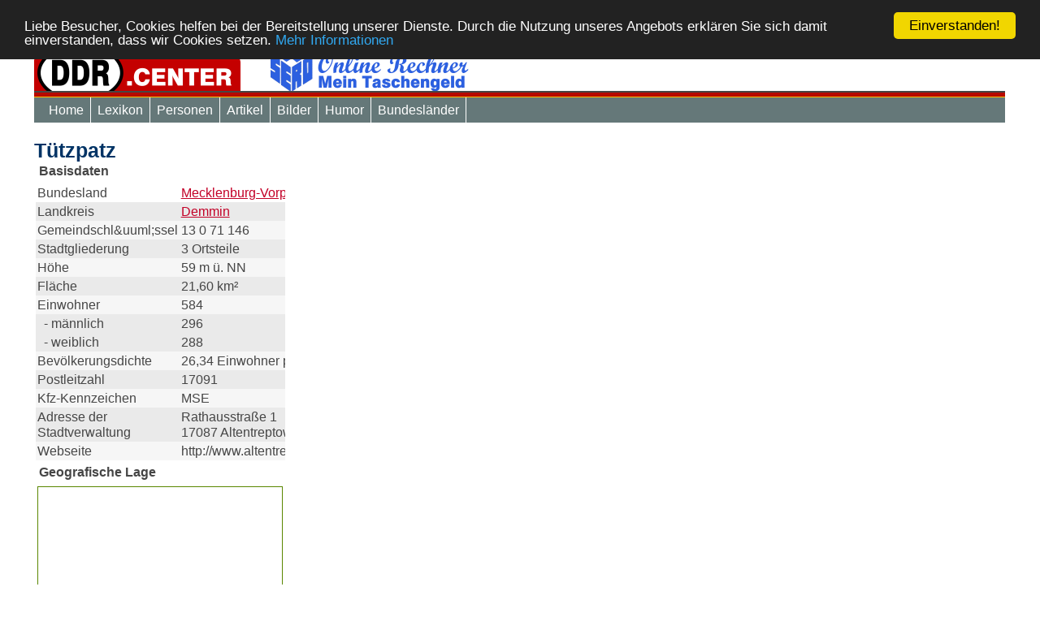

--- FILE ---
content_type: text/html; charset=UTF-8
request_url: https://www.ddr.center/stadt/tuetzpatz.html
body_size: 9436
content:
 <script type="text/javascript">
function email(name, domain,tld, link) {
	var link = "<a href='mailto:"+name+"@"+domain+"."+tld+"'>"+link+"</a>";
	document.write(link);
}
</script>

<script type="text/javascript">
function fbshare(){
var sharer = "https://www.facebook.com/sharer/sharer.php?u=";
window.open(sharer + location.href,'sharer', 'width=626,height=436');
}
</script><link rel="stylesheet" type="text/css" href="https://www.ddr.center/include_menu/ddlevelsmenu-base.css">
<link rel="stylesheet" type="text/css" href="https://www.ddr.center/include_menu/ddlevelsmenu-topbar.css">
<link rel="stylesheet" type="text/css" href="https://www.ddr.center/include_menu/ddlevelsmenu-sidebar.css">
<script type="text/javascript" src="https://www.ddr.center/include_menu/ddlevelsmenu.js">
/***********************************************
* All Levels Navigational Menu- (c) Dynamic Drive DHTML code library (http://www.dynamicdrive.com)
* This notice MUST stay intact for legal use
* Visit Dynamic Drive at http://www.dynamicdrive.com/ for full source code
***********************************************/
</script>
<!doctype html>

<html class=""><!-- InstanceBegin template="/Templates/DDR_res_normal.dwt" codeOutsideHTMLIsLocked="false" -->
<!--<![endif]-->
<head>
<!-- InstanceBeginEditable name="doctitle" -->

<!-- InstanceEndEditable -->
<title>Tützpatz - Ausflugsziele, Sehensw&uuml;rdigkeiten, Geschichte </title>
<META charset 		= "ISO-8859-1">
<META http-equiv	= "X-UA-Compatible"	content = "IE=edge">
<META name			= "viewport" 		content = "width=device-width, initial-scale=0.5, maximum-scale=1.5, user-scalable=yes"> 
<META name			= "description" 	content = "St&auml;dte auf dem Gebiet der ehemaligen DDR">
<META name			= "keywords" 		content = "DDR.Stadt,St&auml;dte,Ostdeutschland">
<META name			= "page-topic" 		content = "">
<META http-equiv	= "language" 		content = "deutsch, de">
<META name			= "robots" 			content = " index,follow  ">

<!--FACEBOOK META TAGS -->
<meta property="og:title" 		content=""/>
<meta property="og:description" content=""/> 
<meta property="og:image" 		content=""/> 
<meta property="og:url" 		content=""/>
<meta property="og:site_name"   content=""/>
<meta property="og:type" 		content="article"/>
<meta property="og:locale" 		content="de_DE"/>   
 
<link  href="https://www.ddr.center/boilerplate.css" rel="stylesheet" type="text/css">
<link  href="https://www.ddr.center/style_res.css"   rel="stylesheet" type="text/css">

<script src="https://www.ddr.center/respond.min.js"></script>

<script type="text/javascript">
function email(name, domain,tld, link) {
	var link = "<a href='mailto:"+name+"@"+domain+"."+tld+"'>"+link+"</a>";
	document.write(link);
}
</script>

<script type="text/javascript">
function fbshare(){
var sharer = "https://www.facebook.com/sharer/sharer.php?u=";
window.open(sharer + location.href,'sharer', 'width=626,height=436');
}
</script>
 
<style>
<!-- TemplateBeginEditable name="CSS" -->

<!-- TemplateEndEditable -->
</style>
<!-- InstanceBeginEditable name="HEADERBEREICH" -->
<script type="text/javascript" src="http://www.google.com/jsapi?key=AIzaSyDuWxAUAxSsNlIaYG55nbYxAYvFLhNnwNE"></script>
<script type="text/javascript">
  google.load("maps", "2.x"); 
  function initialize() {
    var map = new google.maps.Map2(document.getElementById("map"));
	  map.addControl(new GLargeMapControl()); <!--Kontroll Elemente hinzuf&uuml;gen -->
		<!--map.addControl(new GMapTypeControl());--> 	<!--Button f&uuml;r Satelittenansicht  -->
		<!--map.setMapType(G_SATELLITE_MAP); --><!--Satelitenansicht als Stndard  -->
		map.setMapType(G_PHYSICAL_MAP); <!--Gel&auml;ndeansicht als Stndard  -->
		map.addMapType(G_PHYSICAL_MAP); // Kartentyp "Gel&auml;nde" 
    map.setCenter(new google.maps.LatLng(53.733333333333, 13.150000000000), 9);
	map.addOverlay(createMarker( new GLatLng(53.733333333333, 13.150000000000), "Tützpatz im Landkreis Demmin (Mecklenburg-Vorpommern)"));
  }
  google.setOnLoadCallback(initialize);
  
	function createMarker(point, mtext) {
		var marker = new GMarker(point);
		GEvent.addListener(marker, "click", function() {
			marker.openInfoWindowHtml( mtext );
		});
		return marker;
	}
	window.setTimeout(mapload,1000); 
</script>

<!-- InstanceEndEditable -->
<script async src="https://pagead2.googlesyndication.com/pagead/js/adsbygoogle.js?client=ca-pub-7486147232363983"
     crossorigin="anonymous"></script>

</head>
<body>
<script type="text/javascript">
    window.cookieconsent_options = {"message":"Liebe Besucher, Cookies helfen bei der Bereitstellung unserer Dienste. Durch die Nutzung unseres Angebots erklären Sie sich damit einverstanden, dass wir Cookies setzen.","dismiss":"Einverstanden!","learnMore":"Mehr Informationen","link":"http://ddr.center/impressum.html","theme":"dark-top"};
</script>

<script type="text/javascript" src="//cdnjs.cloudflare.com/ajax/libs/cookieconsent2/1.0.9/cookieconsent.min.js"></script>
<!-- End Cookie Consent plugin -->



<!-- google_analytics.php -->
<!-- Global site tag (gtag.js) - Google Analytics -->
<script async src="https://www.googletagmanager.com/gtag/js?id=UA-138443772-1"></script>
<script>
  window.dataLayer = window.dataLayer || [];
  function gtag(){dataLayer.push(arguments);}
  gtag('js', new Date());

  gtag('config', 'UA-138443772-1');
</script>


<div class="gridContainer clearfix">
<div id="LayoutDiv1"></div>
<div id="HEADER"><script>
  window.fbAsyncInit = function() {
    FB.init({
      appId      : '130652170992468',
      xfbml      : true,
      version    : 'v2.10'
    });
    FB.AppEvents.logPageView();
  };

(function(d, s, id) {
  var js, fjs = d.getElementsByTagName(s)[0];
  if (d.getElementById(id)) return;
  js = d.createElement(s); js.id = id;
  js.src = "//connect.facebook.net/de_DE/sdk.js#xfbml=1&version=v2.10&appId=130652170992468";
  fjs.parentNode.insertBefore(js, fjs);
}(document, 'script', 'facebook-jssdk'));
</script>

<script>
FB.getLoginStatus(function(response) {
    statusChangeCallback(response);
});
</script>

<!-- in_header_all.php -->
<!-- ==============================================================================================
		TABELLE mit HEADER
=============================================================================================== -->
<TABLE BORDER="0" CELLSPACING="0" CELLPADDING="0" WIDTH="100%">
    <TR>
        <TD bgcolor="#ffffff" HEIGHT="40"  align="left" width="100%">

            <TABLE BORDER="0" CELLSPACING="0" CELLPADDING="0" WIDTH="100%"><tr>
            <td width="255">
            <a href="https://www.ddr.center"><img src="https://www.ddr.center/bilder/header_4.png"></a>
            </td>
            
            <td valign="middle" align="bottom" ><a href="https://www.ddr.center/sero.html" target="_blank"><img src="https://www.ddr.center/bilder/logo_sero_1.gif"></a>

			</td>

            </tr></table>       

        </TD>
    </TR>
    
    <TR><TD bgcolor="#464646" HEIGHT="2"></TD></TR>
    <TR><TD bgcolor="#B70A00" HEIGHT="5"></TD></TR>
    <TR><TD bgcolor="#FFBF00" HEIGHT="1"></TD></TR>
    
    <TR>    
        <TD style="background:#657879;" HEIGHT="30"> 
        <TABLE BORDER="0" CELLSPACING="0" CELLPADDING="0" WIDTH="100%"><tr>
        <td width="10">
        </td>
        
        <td>
          <!-- ==============================================================================================
		  		NAVIGATION HEADER
		  =============================================================================================== -->
            <div id="ddtopmenubar" class="mattblackmenu">
			<ul>
                <li><a href="https://www.ddr.center/index.php">Home</a></li>	
				<li><a href="https://www.ddr.center/ddr_lexikon.html">Lexikon</a></li>
				<li><a href="https://www.ddr.center/ddr_persoenlichkeiten.html">Personen</a></li>
				<!--<li><a href="https://www.ddr.center/shopzen/">DDR Kaufhalle</a></li> -->
                <li><a href="https://www.ddr.center/texte_infos.html" rel="submenu_texte">Artikel</a></li>
                <li><a href="https://www.ddr.center/bilder_aus_der_ddr.html" rel="submenu_bilder">Bilder</a></li>
				<li><a href="https://www.ddr.center/ddr_witzige_tools_und_lustige_themen.html">Humor</a></li>
                <li><a href="https://www.ddr.center/neue_bundeslaender.html"  rel="submenu_laender">Bundesl&auml;nder</a></li>
                <!--<li><a href="https://www.ddr.center/angebote">Spruchbilder</a></li> -->
              </ul>
            </div>
        </td>
        <td width="200">
        </td>
        </tr></table>
        
        
      	
        </TD>
    </TR>
</TABLE>
<br>




<script type="text/javascript">ddlevelsmenu.setup("ddtopmenubar", "topbar")</script>
 
       <ul id="submenu_laender" class="ddsubmenustyle">
        <li><a href="https://www.ddr.center/bundesland/brandenburg.html">Brandenburg</a></li>
        <li><a href="https://www.ddr.center/bundesland/freistaat_sachsen.html">Freistaat Sachsen</a></li>
        <li><a href="https://www.ddr.center/bundesland/freistaat_thueringen.html">Freistaat Th&uuml;ringen</a></li>
        <li><a href="https://www.ddr.center/bundesland/mecklenburg_vorpommern.html">Mecklenburg-Vorpommern</a></li>
        <li><a href="https://www.ddr.center/bundesland/sachsen_anhalt.html">Sachsen-Anhalt</a></li>
        <li><a href="https://www.ddr.center/landkreis/landkreise_in_den_neuen_bundeslaendern.html">Landkreise von A-Z</a></li>
        <li><a href="https://www.ddr.center/staedte/bevoelkerungsreichste_staedte_gemeinden_in_den_neuen_bundeslaendern.html">Bev&ouml;lkerungsreichte St&auml;dte</a></li>
        </ul> 


<!-- --------------------------------------- -->
<!--M E N � P U N K T    Texte -->
<!-- --------------------------------------- -->
<ul id="submenu_texte" class="ddsubmenustyle">


<li><a href="https://www.ddr.center/thema-dokumente.html">Dokumente</a>
  <ul>  
      <li><a href="https://www.ddr.center/thema-dokumente-militaer.html" >Militär</a></li>
      <li><a href="https://www.ddr.center/thema-dokumente-politische_erklaerungen.html" >Politische Erklärungen</a></li>
      <li><a href="https://www.ddr.center/thema-dokumente-volkspolizei.html" >Volkspolizei</a></li>
    </ul>
</li>
	
<li><a href="https://www.ddr.center/thema-themen.html">Themen</a>
  <ul>  
      <li><a href="https://www.ddr.center/thema-themen-alltag.html" >Alltag</a></li>
      <li><a href="https://www.ddr.center/thema-themen-arbeitsleben.html" >Arbeitsleben</a></li>
      <li><a href="https://www.ddr.center/thema-themen-damals.html" >Damals</a></li>
      <li><a href="https://www.ddr.center/thema-themen-essen_trinken.html" >Essen &amp; Trinken</a></li>
      <li><a href="https://www.ddr.center/thema-themen-familie_kindheit.html" >Familie &amp; Kindheit</a></li>
      <li><a href="https://www.ddr.center/thema-themen-freizeit_urlaub.html" >Freizeit &amp; Urlaub</a></li>
      <li><a href="https://www.ddr.center/thema-themen-kirche_religion.html" >Kirche &amp; Religion</a></li>
      <li><a href="https://www.ddr.center/thema-themen-kunst_kultur.html" >Kunst &amp; Kultur</a></li>
      <li><a href="https://www.ddr.center/thema-themen-kuriositaeten_skuriles.html" >Kuriositäten &amp; Skuriles</a></li>
      <li><a href="https://www.ddr.center/thema-themen-mauer_wende_einheit.html" >Mauer, Wende, Einheit</a></li>
      <li><a href="https://www.ddr.center/thema-themen-militaer.html" >Militär</a></li>
      <li><a href="https://www.ddr.center/thema-themen-ostalgie.html" >Ostalgie</a></li>
      <li><a href="https://www.ddr.center/thema-themen-politik_gesellschaft.html" >Politik &amp; Gesellschaft</a></li>
      <li><a href="https://www.ddr.center/thema-themen-produkte_aus_der_ddr.html" >Produkte aus der DDR</a></li>
      <li><a href="https://www.ddr.center/thema-themen-schule_ausbildung.html" >Schule &amp; Ausbildung</a></li>
      <li><a href="https://www.ddr.center/thema-themen-wohnen_haushalt.html" >Wohnen &amp; Haushalt</a></li>
    </ul>
</li>
	

<!--M E N � P U N K T    Kataloge -->
<li><a href="https://www.ddr.center/ddr_kataloge.html">Kataloge</a>
  <ul>
  
  <li><a href="https://www.ddr.center/katalog/genex_zusatz_1988.html" >GENEX 1988</a></li>
  
  <li><a href="https://www.ddr.center/katalog/konsum_moebel_1962.html" >Konsum M&ouml;belkatalog 1962</a></li>
  
  <li><a href="https://www.ddr.center/katalog/vero_katalog.html" >VERO Katalog Demusa</a></li>
  
  <li><a href="https://www.ddr.center/katalog/genex_1989.html" >GENEX Katalog 1989</a></li>
  
  <li><a href="https://www.ddr.center/katalog/genex_1990.html" >GENEX Katalog 1990</a></li>
  
  <li><a href="https://www.ddr.center/katalog/konsument_winter_1974.html" >KONSUMENT Versandhandel Katalog Winter 1974</a></li>
  
  <li><a href="https://www.ddr.center/katalog/schulbuch_mathematik_1_klasse.html" >Schulbuch Mathematik Klasse 1</a></li>
  
  <li><a href="https://www.ddr.center/katalog/schulbuch_heimatkunde_3_klasse.html" >Schulbuch Heimatkunde Klasse 3</a></li>
  
  <li><a href="https://www.ddr.center/katalog/schulbuch_vorschule.html" >Vorschule</a></li>
  
  <li><a href="https://www.ddr.center/katalog/preisliste_reparatur_trabant.html" >Preisliste f&uuml;r materielle Leistungen an Stra&szlig;enfahrzeugen Nr. 3.1 d</a></li>
  
  <li><a href="https://www.ddr.center/katalog/goldbroiler_rezepte.html" >Goldbroiler & Ei</a></li>
  
  <li><a href="https://www.ddr.center/katalog/schulbuch_mathematik_2_klasse.html" >Schulbuch Mathematik Klasse 2</a></li>
  
  <li><a href="https://www.ddr.center/katalog/pferderennen_rennbahn_karlshorst.html" >Programmheft Trabrennbahn Karlshorst 1987</a></li>
  
  <li><a href="https://www.ddr.center/katalog/interhotels.html" >Interhotel Katalog DDR</a></li>
  
  <li><a href="https://www.ddr.center/katalog/kuechenrenner.html" >K&uuml;chenrenner f&uuml;r Landschaftskenner</a></li>
  
  <li><a href="https://www.ddr.center/katalog/betriebsanleitung_trabant_601.html" >Betriebsanleitung Trabant 601</a></li>
  
  <li><a href="https://www.ddr.center/katalog/freiheitsentziehung.html" >Freiheitsentziehung</a></li>
  
  <li><a href="https://www.ddr.center/katalog/preisliste_reparatur_simson_s51.html" >Preisliste f&uuml;r materielle Leistungen an Stra&szlig;enfahrzeugen Nr. 4.4</a></li>
  
  <li><a href="https://www.ddr.center/katalog/genex_1978.html" >Genex Katalog 1978 - Geschenkpakete in die DDR</a></li>
  </ul>
</li>
</ul>

<!-- --------------------------------------- -->
<!--M E N � P U N K T    Bilder -->
<!-- --------------------------------------- -->
<ul id="submenu_bilder" class="ddsubmenustyle">
   
  <li><a href="https://www.ddr.center/fotos/alles.html">Alle Bilder</a></li>
    <li><a href="https://www.ddr.center/fotos/alltag.html">Alltag</a>
  <ul>  
      <li><a title="Unterthema 'Arbeitswelt'" href="https://www.ddr.center/fotos/alltag-arbeitswelt-cd1.html" >Arbeitswelt</a></li>
      <li><a title="Unterthema 'Feste, Essen &amp; Trinken'" href="https://www.ddr.center/fotos/alltag-feste_essen_trinken-cd1.html" >Feste, Essen &amp; Trinken</a></li>
      <li><a title="Unterthema 'Freizeit &amp; Urlaub'" href="https://www.ddr.center/fotos/alltag-freizeit_urlaub-cd1.html" >Freizeit &amp; Urlaub</a></li>
      <li><a title="Unterthema 'Gesellschaft &amp; Soziales'" href="https://www.ddr.center/fotos/alltag-gesellschaft_soziales-cd1.html" >Gesellschaft &amp; Soziales</a></li>
      <li><a title="Unterthema 'Musik, Kunst &amp; Kultur'" href="https://www.ddr.center/fotos/alltag-musik_kunst_kultur-cd1.html" >Musik, Kunst &amp; Kultur</a></li>
      <li><a title="Unterthema 'Personen im Alltag'" href="https://www.ddr.center/fotos/alltag-personen_im_alltag-cd1.html" >Personen im Alltag</a></li>
      <li><a title="Unterthema 'Schule &amp; Ausbildung'" href="https://www.ddr.center/fotos/alltag-schule_ausbildung-cd1.html" >Schule &amp; Ausbildung</a></li>
      <li><a title="Unterthema 'Sonstiges'" href="https://www.ddr.center/fotos/alltag-sonstiges-cd1.html" >Sonstiges</a></li>
      <li><a title="Unterthema 'Sport'" href="https://www.ddr.center/fotos/alltag-sport-cd1.html" >Sport</a></li>
      <li><a title="Unterthema 'Straßenansichten'" href="https://www.ddr.center/fotos/alltag-strassenansichten-cd1.html" >Straßenansichten</a></li>
      <li><a title="Unterthema 'Wohnen'" href="https://www.ddr.center/fotos/alltag-wohnen-cd1.html" >Wohnen</a></li>
      <li><a title="Unterthema 'Zeichnungen'" href="https://www.ddr.center/fotos/alltag-zeichnungen-cd1.html" >Zeichnungen</a></li>
    </ul>
</li>

	
<li><a href="https://www.ddr.center/fotos/dokumente.html">Dokumente</a>
  <ul>  
      <li><a title="Unterthema 'Alltag'" href="https://www.ddr.center/fotos/dokumente-alltag-cd1.html" >Alltag</a></li>
      <li><a title="Unterthema 'Arbeitswelt'" href="https://www.ddr.center/fotos/dokumente-arbeitswelt-cd1.html" >Arbeitswelt</a></li>
      <li><a title="Unterthema 'Ausweise'" href="https://www.ddr.center/fotos/dokumente-ausweise-cd1.html" >Ausweise</a></li>
      <li><a title="Unterthema 'Geografische Karten'" href="https://www.ddr.center/fotos/dokumente-geografische_karten-cd1.html" >Geografische Karten</a></li>
      <li><a title="Unterthema 'Militär'" href="https://www.ddr.center/fotos/dokumente-militaer-cd1.html" >Militär</a></li>
      <li><a title="Unterthema 'Schule &amp; Ausbildung'" href="https://www.ddr.center/fotos/dokumente-schule_ausbildung-cd1.html" >Schule &amp; Ausbildung</a></li>
      <li><a title="Unterthema 'Sonstiges'" href="https://www.ddr.center/fotos/dokumente-sonstiges-cd1.html" >Sonstiges</a></li>
      <li><a title="Unterthema 'Staat &amp; Politik'" href="https://www.ddr.center/fotos/dokumente-staat_politik-cd1.html" >Staat &amp; Politik</a></li>
      <li><a title="Unterthema 'Symbole &amp; Wappen'" href="https://www.ddr.center/fotos/dokumente-symbole_wappen-cd1.html" >Symbole &amp; Wappen</a></li>
      <li><a title="Unterthema 'Versandhauskataloge'" href="https://www.ddr.center/fotos/dokumente-versandhauskataloge-cd1.html" >Versandhauskataloge</a></li>
    </ul>
</li>

	
<li><a href="https://www.ddr.center/fotos/natur_umwelt.html">Natur &amp; Umwelt</a>
  <ul>  
      <li><a title="Unterthema 'Nutzpflanzen'" href="https://www.ddr.center/fotos/natur_umwelt-nutzpflanzen-cd1.html" >Nutzpflanzen</a></li>
      <li><a title="Unterthema 'Tierwelt'" href="https://www.ddr.center/fotos/natur_umwelt-tierwelt-cd1.html" >Tierwelt</a></li>
    </ul>
</li>

	
<li><a href="https://www.ddr.center/fotos/orte_sehenswürdigkeiten.html">Orte &amp; Sehenswürdigkeiten</a>
  <ul>  
      <li><a title="Unterthema 'Berlin'" href="https://www.ddr.center/fotos/orte_sehenswuerdigkeiten-berlin-cd1.html" >Berlin</a></li>
      <li><a title="Unterthema 'Brandenburg'" href="https://www.ddr.center/fotos/orte_sehenswuerdigkeiten-brandenburg-cd1.html" >Brandenburg</a></li>
      <li><a title="Unterthema 'Freistaat Sachsen'" href="https://www.ddr.center/fotos/orte_sehenswuerdigkeiten-freistaat_sachsen-cd1.html" >Freistaat Sachsen</a></li>
      <li><a title="Unterthema 'Freistaat Thüringen'" href="https://www.ddr.center/fotos/orte_sehenswuerdigkeiten-freistaat_thueringen-cd1.html" >Freistaat Thüringen</a></li>
      <li><a title="Unterthema 'Mecklenburg-Vorpommern'" href="https://www.ddr.center/fotos/orte_sehenswuerdigkeiten-mecklenburg_vorpommern-cd1.html" >Mecklenburg-Vorpommern</a></li>
      <li><a title="Unterthema 'Sachsen-Anhalt'" href="https://www.ddr.center/fotos/orte_sehenswuerdigkeiten-sachsen_anhalt-cd1.html" >Sachsen-Anhalt</a></li>
    </ul>
</li>

	
<li><a href="https://www.ddr.center/fotos/personen.html">Personen</a>
  <ul>  
      <li><a title="Unterthema 'Fernsehen'" href="https://www.ddr.center/fotos/personen-fernsehen-cd1.html" >Fernsehen</a></li>
      <li><a title="Unterthema 'Film'" href="https://www.ddr.center/fotos/personen-film-cd1.html" >Film</a></li>
      <li><a title="Unterthema 'Kunst und Kultur'" href="https://www.ddr.center/fotos/personen-kunst_und_kultur-cd1.html" >Kunst und Kultur</a></li>
      <li><a title="Unterthema 'Literatur'" href="https://www.ddr.center/fotos/personen-literatur-cd1.html" >Literatur</a></li>
      <li><a title="Unterthema 'Musik'" href="https://www.ddr.center/fotos/personen-musik-cd1.html" >Musik</a></li>
      <li><a title="Unterthema 'Politik'" href="https://www.ddr.center/fotos/personen-politik-cd1.html" >Politik</a></li>
      <li><a title="Unterthema 'Sonstige'" href="https://www.ddr.center/fotos/personen-sonstige-cd1.html" >Sonstige</a></li>
      <li><a title="Unterthema 'Sport'" href="https://www.ddr.center/fotos/personen-sport-cd1.html" >Sport</a></li>
      <li><a title="Unterthema 'Theater'" href="https://www.ddr.center/fotos/personen-theater-cd1.html" >Theater</a></li>
      <li><a title="Unterthema 'Wissenschaft'" href="https://www.ddr.center/fotos/personen-wissenschaft-cd1.html" >Wissenschaft</a></li>
    </ul>
</li>

	
<li><a href="https://www.ddr.center/fotos/politik_staat_militär.html">Politik, Staat &amp; Militär</a>
  <ul>  
      <li><a title="Unterthema 'Mauer &amp; Grenze'" href="https://www.ddr.center/fotos/politik_staat_militaer-mauer_grenze-cd1.html" >Mauer &amp; Grenze</a></li>
      <li><a title="Unterthema 'Militär'" href="https://www.ddr.center/fotos/politik_staat_militaer-militaer-cd1.html" >Militär</a></li>
      <li><a title="Unterthema 'Politik &amp; Staat'" href="https://www.ddr.center/fotos/politik_staat_militaer-politik_staat-cd1.html" >Politik &amp; Staat</a></li>
      <li><a title="Unterthema 'Sonstiges'" href="https://www.ddr.center/fotos/politik_staat_militaer-sonstiges-cd1.html" >Sonstiges</a></li>
    </ul>
</li>

	
<li><a href="https://www.ddr.center/fotos/produkte_gegenstände.html">Produkte &amp; Gegenstände</a>
  <ul>  
      <li><a title="Unterthema 'Alltag'" href="https://www.ddr.center/fotos/produkte_gegenstaende-alltag-cd1.html" >Alltag</a></li>
      <li><a title="Unterthema 'Arbeitswelt'" href="https://www.ddr.center/fotos/produkte_gegenstaende-arbeitswelt-cd1.html" >Arbeitswelt</a></li>
      <li><a title="Unterthema 'Audio, Video &amp; TV'" href="https://www.ddr.center/fotos/produkte_gegenstaende-audio_video_tv-cd1.html" >Audio, Video &amp; TV</a></li>
      <li><a title="Unterthema 'Computertechnik'" href="https://www.ddr.center/fotos/produkte_gegenstaende-computertechnik-cd1.html" >Computertechnik</a></li>
      <li><a title="Unterthema 'Foto &amp; Film'" href="https://www.ddr.center/fotos/produkte_gegenstaende-foto_film-cd1.html" >Foto &amp; Film</a></li>
      <li><a title="Unterthema 'Freizeit &amp; Hobby'" href="https://www.ddr.center/fotos/produkte_gegenstaende-freizeit_hobby-cd1.html" >Freizeit &amp; Hobby</a></li>
      <li><a title="Unterthema 'Haushalt'" href="https://www.ddr.center/fotos/produkte_gegenstaende-haushalt-cd1.html" >Haushalt</a></li>
      <li><a title="Unterthema 'Industrieanlagen und - technik'" href="https://www.ddr.center/fotos/produkte_gegenstaende-industrieanlagen_und_technik-cd1.html" >Industrieanlagen und - technik</a></li>
      <li><a title="Unterthema 'Möbel'" href="https://www.ddr.center/fotos/produkte_gegenstaende-moebel-cd1.html" >Möbel</a></li>
      <li><a title="Unterthema 'Schule &amp; Ausbildung'" href="https://www.ddr.center/fotos/produkte_gegenstaende-schule_ausbildung-cd1.html" >Schule &amp; Ausbildung</a></li>
      <li><a title="Unterthema 'Sonstiges'" href="https://www.ddr.center/fotos/produkte_gegenstaende-sonstiges-cd1.html" >Sonstiges</a></li>
      <li><a title="Unterthema 'Spielzeug'" href="https://www.ddr.center/fotos/produkte_gegenstaende-spielzeug-cd1.html" >Spielzeug</a></li>
      <li><a title="Unterthema 'Sport'" href="https://www.ddr.center/fotos/produkte_gegenstaende-sport-cd1.html" >Sport</a></li>
    </ul>
</li>

	
<li><a href="https://www.ddr.center/fotos/technische_anleitungen.html">Technische Anleitungen</a>
  <ul>  
      <li><a title="Unterthema 'Schaltpläne'" href="https://www.ddr.center/fotos/technische_anleitungen-schaltplaene-cd1.html" >Schaltpläne</a></li>
    </ul>
</li>

	
<li><a href="https://www.ddr.center/fotos/verkehrsmittel.html">Verkehrsmittel</a>
  <ul>  
      <li><a title="Unterthema 'Bus'" href="https://www.ddr.center/fotos/verkehrsmittel-bus-cd1.html" >Bus</a></li>
      <li><a title="Unterthema 'Eisenbahn'" href="https://www.ddr.center/fotos/verkehrsmittel-eisenbahn-cd1.html" >Eisenbahn</a></li>
      <li><a title="Unterthema 'LKW'" href="https://www.ddr.center/fotos/verkehrsmittel-lkw-cd1.html" >LKW</a></li>
      <li><a title="Unterthema 'PKW'" href="https://www.ddr.center/fotos/verkehrsmittel-pkw-cd1.html" >PKW</a></li>
      <li><a title="Unterthema 'Sonstiges'" href="https://www.ddr.center/fotos/verkehrsmittel-sonstiges-cd1.html" >Sonstiges</a></li>
      <li><a title="Unterthema 'Wasserfahrzeuge'" href="https://www.ddr.center/fotos/verkehrsmittel-wasserfahrzeuge-cd1.html" >Wasserfahrzeuge</a></li>
      <li><a title="Unterthema 'Zweirad'" href="https://www.ddr.center/fotos/verkehrsmittel-zweirad-cd1.html" >Zweirad</a></li>
    </ul>
</li>

	
</ul></div>
 
<div id="MITTE">
<!-- ----------------------------- -->
<!--    ADSENSE OBEN
<!-- ----------------------------- -->

<!-- InstanceBeginEditable name="MITTE" -->

<h1><b>Tützpatz</b></h1>

<div id="StadtBasisdaten">
  <TABLE width="310" align="center">
    <TR><td valign="top" align="center"><div style="height:auto; width:307px; overflow:hidden; border: solid 0px #A4A4A4;">
      <table width=305 border="0" cellpadding="2" bordercolor="#ACACAC" >
        
        <tr><td height="25" colspan="3" style="background: url( https://www.ddr.center/bilder/balken_blau_verlauf_650_leer.png) 0 0 no-repeat; padding:0px" >
          <span class='headerfont_grau'><b>&nbsp;Basisdaten</b></span>
          </td></tr> 		
                <tr>
          <td height="20" align="left">Bundesland</td>
          <td align="left"><a href="https://www.ddr.center/bundesland/mecklenburg_vorpommern.html">Mecklenburg-Vorpommern</a></td>
          </tr>
                <tr bgcolor="#EAEAEA">
          <td align="left">Landkreis</td>
                    <td align="left"><a href="https://www.ddr.center/landkreis/demmin.html">Demmin</a></td>
                    </tr>
        <tr bgcolor="#F6F6F6">
          <td align="left">Gemeindschl&amp;uuml;ssel</td>
          <td align="left">13 0 71 146</td>
          </tr>
                <tr bgcolor="#EAEAEA">
          <td align="left">Stadtgliederung</td>
          <td align="left">3 Ortsteile</td>
          </tr>
                <tr bgcolor="#F6F6F6">
          <td align="left">H&ouml;he</td>
          <td align="left">59 m ü. NN</td>
          </tr>
        <tr bgcolor="#EAEAEA">
          <td align="left">Fl&auml;che</td>
          <td align="left">21,60 km&sup2;</td>
          </tr>
        <tr bgcolor="#F6F6F6">
          <td align="left">Einwohner</td>
          <td align="left">584</td>
          </tr>
        <tr bgcolor="#EAEAEA">
          <td align="left">&nbsp;&nbsp;- m&auml;nnlich</td>
          <td align="left">296</td>
          </tr>
        <tr bgcolor="#EAEAEA">
          <td align="left">&nbsp;&nbsp;- weiblich</td>
          <td align="left">288</td>
          </tr>
        <tr bgcolor="#F6F6F6">
          <td align="left">Bev&ouml;lkerungsdichte</td>
          <td align="left">26,34 Einwohner pro km&sup2;</td>
          </tr>
        <tr bgcolor="#EAEAEA">
          <td align="left">Postleitzahl
            </td>
          <td align="left">17091</td>
          </tr>
        <tr bgcolor="#F6F6F6">
          <td align="left">Kfz-Kennzeichen</td>
          <td align="left">MSE</td>
          </tr>
        <tr bgcolor="#EAEAEA">
          <td align="left">Adresse der Stadtverwaltung</td>
          <td align="left">Rathausstraße 1<br>
17087 Altentreptow</td>
          </tr>
        <tr bgcolor="#F6F6F6">
          <td align="left">Webseite</td>
          <td class="kleiner" align="left">http://www.altentreptow.de/</td>
          </tr>
        
                <tr>
          <td height="5" colspan="2"></td>
          </tr>
        <tr><td height="25" colspan="3" style="background: url( https://www.ddr.center/bilder/balken_blau_verlauf_650_leer.png) 0 0 no-repeat; padding:0px" >
          <span class='headerfont_grau'><b>&nbsp;Geografische Lage</b></span>
          </td></tr> 	
        <tr>
          <td colspan="2">
            <div id="map" style="width:300px; height:200px; border: 1px solid #5A8700"></div>
            </td>
          </tr>
                
        
        
          
        
        
        </table>
      </div></td>
      </tr>
    </table>
</div>




<div id="artikel">
  <br>
  <span style="float:left;padding-right:5px">
    <a href="https://www.ddr.center/Bilder//foto_2000001364.html"><img src="https://www.ddr.center/uploads/bilder/thumb/2000001364.gif" width="100" border="none" alt="Wappen von Tützpatz"></a>
    </span>
  <span class="einleitung">Tützpatz ist eine kreisangehörige Gemeinde im Landkreis Demmin des Bundeslandes Mecklenburg-Vorpommern. <!-- GEO_INFO:START -->Die Gemeinde Tützpatz liegt rund 114 km östlich der Landeshauptstadt Schwerin und rund 136 km nördlich der Bundeshauptstadt Berlin.<!-- GEO_INFO:END --></span>
  
  
  	
  
  <p><p><!-- FERIENBLOCK:START -->Mit 584 Einwohnern zählt Tützpatz als Landstadt.  Eine Landstadt wie Tützpatz ist für Viele ein idyllischer Ort, der Besucher einlädt und kleine Attraktivitäten bereit hält. Ein Urlaub in der Region wirft natürlich die Frage nach Übernachtungsmöglichkeiten auf.  Wer eines der vielen Stadtportale im Internet bemüht, wird für Tützpatz kein Hotel finden.  Es ist aber eher unwahrscheinlich, daß es in Tützpatz keine einzigste Übernachtungsmöglichkeit gibt.  Viele kleine Pensionen oder Hotels sind noch nicht im Internet eingetragen.  Eine Suche im Telefonbuch der Telekom bringt mehr Ergebnisse als die Suche auf kleinen Internetportalen.  Von großer wirtschaftlicher Bedeutung für den Tourismus sind immer die Ferienzeiten. Auch Tützpatz profitiert von Besuchern in diesen Zeiten.  Für Urlauber hingegen ist es oft wichtig, ob sie während oder abseits der Ferienzeit nach Tützpatz fahren.  Wenn sie mit der Familie einen schönen Urlaub erleben wollen, sind sie natürlich am Wohlbefinden ihrer Kinder interessiert. Und diese fühlen sich am wohlsten unter Gleichaltrigen, die auch ihre Schulferien  genießen. Im Gegensatz zur DDR sind aber gerade die Schulferien nicht einheitlich datiert.  Die längsten Ferien in Mecklenburg Vorpommern im Jahr 2018, die Sommerferien, finden vom 9. Juli bis 18. August statt. Die Winterferien gehen vom 5. Februar bis 16. Februar. <br><br> Statistiken sind oft ein trockener Stoff, doch präsentieren sie auch interessante Fakten.   Von den Einwohnerzahlen aus betrachtet befindet sich Tützpatz an Platz 458 in Mecklenburg Vorpommern.   In den neuen Bundesländern steht die Stadt an Stelle 2145.   Was die Fläche von Tützpatz betrifft, rangiert die Stadt in den neuen Bundesländern an Platz 1500 und Platz 420 in Mecklenburg Vorpommern.   Bezogen auf Fläche und Einwohnerzahl ergibt sich eine Einwohnerdichte von 26.34 Einwohner je km², was Platz 10553 für die neuen Bundesänder und in Mecklenburg Vorpommern Platz 452 bedeutet.   <!-- FERIENBLOCK:ENDE --><br><br> <!-- GEO_UMKREIS:START -->Zu den größeren Städten und Gemeinden im Umland von Tützpatz gehören <a href='http://www.ddr.center/stadt/neubrandenburg.html'>Neubrandenburg</a> 20 km südsüdöstlich, <a href='http://www.ddr.center/stadt/greifswald.html'>Greifswald</a> 43 km nordnordöstlich, <a href='http://www.ddr.center/stadt/neustrelitz.html'>Neustrelitz</a> 41 km südsüdwestlich, <a href='http://www.ddr.center/stadt/waren_mueritz.html'>Waren (Müritz)</a> 39 km westsüdwestlich, <a href='http://www.ddr.center/stadt/anklam.html'>Anklam</a> 37 km ostnordöstlich, <a href='http://www.ddr.center/stadt/demmin.html'>Demmin</a> 20 km nordwestlich sowie 42 km nordwestlich der Gemeinde Tützpatz die Stadt <a href='http://www.ddr.center/stadt/grimmen.html'>Grimmen</a>.<!-- GEO_UMKREIS:END --><br><br>In Tützpatz leben 569 Bürger (Stand 31.12 2015) auf einer Fläche von 21,60 km&sup2;. Das entspricht einer Einwohnerdichte von 26,34 Einwohner pro km&sup2;. Davon sind 274 weiblich was einem Anteil von 48,15% der Gesamtbevölkerung der Gemeinde Tützpatz entspricht. Die Gemeinde Tützpatz gliedert sich in 3 Ortsteile.</p>
  
 
</div>

<a onClick="window.open(this.href); return false;" href="http://www.facebook.com/sharer.php?u=https%3A%2F%2Fwww.ddr.center%2Fstadt%2Ftuetzpatz.html&t=T%C3%BCtzpatz+-+Ausflugsziele%2C+Sehensw%26uuml%3Brdigkeiten%2C+Geschichte+" title="Auf Facebook teilen" rel="nofollow">
<img alt="Facebook" src="https://www.ddr.center/bilder/facebook.png" border="0"></a>

<a href="https://www.ddr.center/stadt/tützpatz.html"><img  src="https://www.ddr.center/bilder/icon_print_lang.png" border="0"></a><br>
 






<!-- InstanceEndEditable -->

<!-- ----------------------------- -->
<!--    ADSENSE MITTE
<!-- ----------------------------- -->


<!-- ----------------------------- -->
<!--    CONTENT MIX
<!-- ----------------------------- -->


</div>

<div id="POS3"></div>

<div id="FOOTER">
    <br>

    <hr><center>
<a href="https://www.facebook.com/groups/259845137856668"><img src="/include/banner_facebook_gruppe_ddr_meine_heimat_biene.gif" width="400"></a><br>
<A class="lastzitat" HREF="https://www.ddr.center/impressum.html">Impressum</A> | 
<script type="text/javascript">
email("redaktion","ddr","center","Mail");
</script><br>

<A HREF="https://www.ddr.center/trap_ok.php">.</A>
</center>
</div>

</div>

<!-- InstanceBeginEditable name="ENDE_BODY" -->

<!-- InstanceEndEditable -->

</body>
<!-- InstanceEnd --></html>

--- FILE ---
content_type: text/html; charset=utf-8
request_url: https://www.google.com/recaptcha/api2/aframe
body_size: 266
content:
<!DOCTYPE HTML><html><head><meta http-equiv="content-type" content="text/html; charset=UTF-8"></head><body><script nonce="F-0UekkB27D56lm6utu4mw">/** Anti-fraud and anti-abuse applications only. See google.com/recaptcha */ try{var clients={'sodar':'https://pagead2.googlesyndication.com/pagead/sodar?'};window.addEventListener("message",function(a){try{if(a.source===window.parent){var b=JSON.parse(a.data);var c=clients[b['id']];if(c){var d=document.createElement('img');d.src=c+b['params']+'&rc='+(localStorage.getItem("rc::a")?sessionStorage.getItem("rc::b"):"");window.document.body.appendChild(d);sessionStorage.setItem("rc::e",parseInt(sessionStorage.getItem("rc::e")||0)+1);localStorage.setItem("rc::h",'1769411028004');}}}catch(b){}});window.parent.postMessage("_grecaptcha_ready", "*");}catch(b){}</script></body></html>